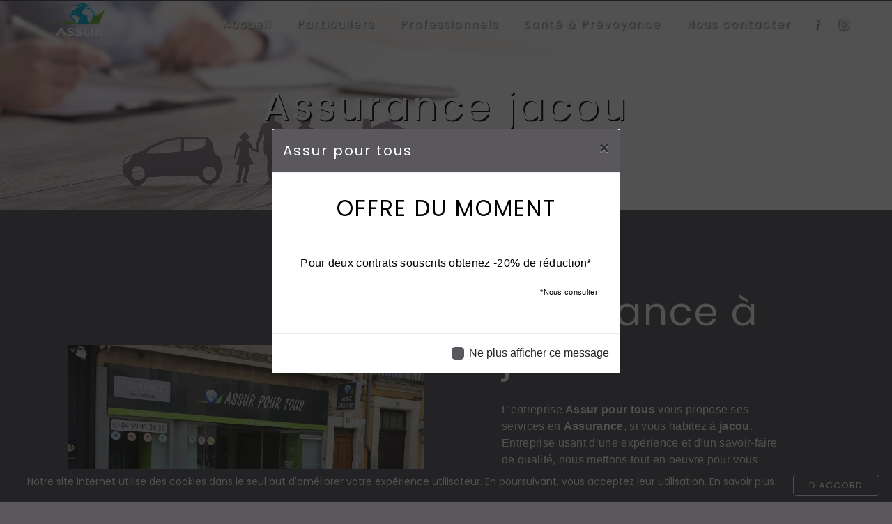

--- FILE ---
content_type: text/html; charset=UTF-8
request_url: https://assurpourtous.com/fr/page/assurance/jacou
body_size: 12633
content:
<!doctype html>
<html>
<head>
    <meta charset="UTF-8"/>
    <meta name="viewport" content="width=device-width, initial-scale=1, shrink-to-fit=no">
    <title>Assurance jacou - Assur pour tous</title>

                        <link rel="stylesheet" href="/css/5ccad3b.css" type="text/css"/>
                                <link href="https://fonts.googleapis.com/css?family=Poppins" rel="stylesheet">    <link rel="shortcut icon" type="image/png" href="/uploads/media/images/cms/medias/19ae19bab65f8a27b525dfca6e4da8ed07342337.png"/><meta name="keywords" content=""/>
    <meta name="description" content=""/>

    

                        <script src="/js/88d60ce.js"></script>
                <style>
                .primary-color {
            color: #8BBB1A;
        }

        .primary-color {
            color: #8BBB1A;
        }

        .secondary-bg-color {
            background-color: #5A585D;
        }

        .secondary-color {
            color: #5A585D;
        }

        .tertiary-bg-color {
            background-color: #fff;
        }

        .tertiary-color {
            color: #fff;
        }

        .config-font {
            font-family: Poppins, sans-serif;
        }

        @import url('https://fonts.googleapis.com/css2?family=Alfa+Slab+One&display=swap');
@import url('https://fonts.googleapis.com/css2?family=Indie+Flower&display=swap');
@import url('https://fonts.googleapis.com/css2?family=Acme&display=swap');
@import url('https://fonts.googleapis.com/css2?family=PT+Serif:ital,wght@0,400;0,700;1,400;1,700&display=swap');
@import url('https://fonts.googleapis.com/css2?family=Nunito:ital,wght@0,200;0,300;0,400;0,600;0,700;0,800;0,900;1,200;1,300;1,400;1,600;1,700;1,800;1,900&display=swap');
@import url('https://fonts.googleapis.com/css2?family=Pangolin&display=swap');
@import url('https://fonts.googleapis.com/css2?family=Sigmar+One&display=swap');

.none .btn-content.text-center {
display: none;
}

.activity-content .bloc-content .text-content {
    height: 70% !important;
}

.activity-content .bloc-content .img-content {
    height: 250px;
}

.activity-content h3{
color: #000000 !important;
}
@import url('https://fonts.googleapis.com/css2?family=Fira+Sans:ital,wght@0,200;0,400;0,700;1,300&display=swap');

.informations-content .item-content .item i {
    opacity: 1;
}

.informations-content .content {
    background: #919093;
    color: #fff;
}
.cont .img-content{
background-size: contain !important;
}
.modal-header{
    background: #5a585d;
}

.blanc {
  background: url("/uploads/media/images/cms/medias/thumb_/cms/medias/60798743e5ea3_images_large.png");
  background-color: #fff;
  color: #000 !important;
}

.blanc .surligne {
  display: flex;
  align-items: center;
  justify-content: center;
}

.blanc h2, .blanc h3 {
  font-size: 2em;
  color: #8BBB1A;
  position: absolute;
  z-index: 1;
}

.flexi {
  display: flex;
  justify-content: space-around;
  align-items: center;
}

.centr {
  text-align: center;
  padding: 2%;
  display: flex;
  flex-direction: column;
  align-items: center;
}

.centr .btn {
  margin-top: 5%;
}

.centr img {
  height: 100px !important;
  width: inherit !important;
}

.back {
  background: url("/uploads/media/images/cms/medias/thumb_/cms/medias/60794ba48bb36_images_large.png");
}

html, body {
  background-color: #5A585D;
}

h1 {
  color: #fff;
  font-family: Poppins, sans-serif;
  letter-spacing: 4px;
}

h2 {
  color: #000000;
  font-family: Poppins, sans-serif;
  letter-spacing: 2px;
}

h3 {
font-family: 'Poiret One', cursive;
  color: #8BBB1A;
  font-size: 1.5em;
  letter-spacing: 2px;
}

h4 {
  color: #8BBB1A;
  font-family: Poppins, sans-serif;
  letter-spacing: 2px;
}

h5 {
  color: #515151;
  font-family: Poppins, sans-serif;
  letter-spacing: 2px;
}

h6 {
  color: #515151;
  font-family: Poppins, sans-serif;
  letter-spacing: 2px;
}

a {
color: #5A585D;
}

a:hover, a:focus {
text-decoration: none;
opacity: 0.8;
transition: 0.3s;
}

.scrollTop {
background-color:  #5A585D;
color: #fff;
}

.scrollTop:hover {
background-color:  #5A585D;
opacity: 0.8;
color: #fff;
}

.modal-content .custom-control-input:active, .modal-content .custom-control-label::before{
background-color:  #5A585D !important;
}

.modal-content .custom-control-input:focus, .modal-content .custom-control-label::before{
box-shadow: 0 0 0 1px #5A585D !important;
}

p {
  font-family: sans-serif;
  letter-spacing: 0.02em !important;
}

.btn {
  transition: all 0.3s;
  background: #8BBB1A;
  color: #fff;
  border-radius: 0;
  padding: 15px 53px;
  letter-spacing: 1px;
  text-transform: uppercase;
  font-size: 13px;
  position: relative;
  overflow: hidden;
  z-index: 1;
}

.btn2 {
  transition: all 0.3s;
  background: #8BBB1A;
  color: #fff;
  border-radius: 0;
  padding: 15px 53px;
  letter-spacing: 1px;
  text-transform: uppercase;
  font-size: 13px;
  position: relative;
  overflow: hidden;
  z-index: 1;
}

.btn::before {
  content: '';
  position: absolute;
  bottom: 0;
  left: 0;
  width: 100%;
  height: 100%;
  transition: all 0.3s;
  background: #5A585D;
  z-index: -2;
}

.btn2::before {
  content: '';
  position: absolute;
  bottom: 0;
  left: 0;
  width: 100%;
  height: 100%;
  transition: all 0.3s;
  background: #8BBB1A;
  z-index: -2;
}

.btn::after{
  content: '';
  position: absolute;
  bottom: 0;
  right: 0;
  width: 0%;
  height: 100%;
  transition: all 0.3s;
  background: #8BBB1A;
  z-index: -1;
}

.btn2::after{
  content: '';
  position: absolute;
  bottom: 0;
  right: 0;
  width: 0%;
  height: 100%;
  transition: all 0.3s;
  background: #5A585D;
  z-index: -1;
}

.btn:hover::before {
  width: 0%;
}

.btn:hover::after{
  width: 100%;
}

.btn:hover {
  color: #fff;
  letter-spacing: 2px;
  font-weight: bold
}

.map-full-width{
   padding: 0;
}

/**************************/
/******ERROR-PAGE******/
/***********************/
.error-content .btn-error {
  border: 1px solid #5A585D;
  background-color: #5A585D;
  color: #fff;
  transition: all 0.3s
}

.error-content .btn-three-columns:hover {
  opacity: 0.5;
  margin-left: 20px;
}

/************************/
/******TOP-MENU******/
/**********************/

.affix-top{
  background-color: transparent;
}
.affix-top li a, .affix-top .navbar-brand {
  font-family: Poppins, sans-serif;
  color: #fff !important;
  letter-spacing: 2px;
  transition: 0.3s;
  text-shadow: 1px 1px 2px #4e4e4e;
  text-align: center;
}
.affix{
  background-color: #575755;
}

.affix li a {
  font-family: Poppins, sans-serif;
  color: #fff !important;
  letter-spacing: 2px;
  transition: 0.3s;
  text-align: center;
}

.top-menu .btn-call-to-action {
  background-color: #5A585D !important;
  font-family: Poppins, sans-serif;
  border: none;
}

.top-menu li a:hover, .top-menu li .dropdown-menu li a:hover {
  opacity: 0.9;
  font-family: Poppins, sans-serif;
  color: #8BBB1A !important;
}

.top-menu .active > a:first-child, .top-menu .dropdown-menu .active,  .top-menu .dropdown-menu .active a:hover {
  background-color: #5A585D !important;
  color: #fff !important;
}

.top-menu .dropdown-menu:before {
  border-color: transparent transparent #5A585D transparent;
}

.top-menu .dropdown-menu li:first-child {
  border-top: 1px solid #5A585D;
}

.top-menu .dropdown-menu li {
  padding: 8px 15px;
}

.navbar-brand img {
    border: 0;
    height: 70px;
    width: auto;
    padding: 5px;
}

@media (max-width: 670px) {
  .blanc h2, .blanc h3 {
    font-size: 14px !important;
    color: #8BBB1A;
    position: absolute;
    z-index: 1;
  }
}

@media (max-width: 992px) {
  .blanc h2, .blanc h3 {
    font-size: 1em;
    color: #8BBB1A;
    position: absolute;
    z-index: 1;
  }
.banner-content p {
  font-size: 14px !important;
}
.affix-top li a {
  font-family: Poppins, sans-serif;
  color: #fff !important;
  letter-spacing: 2px;
  transition: 0.3s;
  font-size: 15px;
}
  .navbar-toggler {
    background-color: #5A585D;
    border: 0;
  }
  .top-menu {
    padding: 0;
  }
  .navbar-collapse .dropdown {
    border-top: 1px solid #fbfbfb;
  }
  .top-menu .navbar-collapse .dropdown .icon-dropdown {
    color: #5A585D !important;
  }
  .navbar-collapse {
    border-top: 2px solid #5A585D;
    background-color: #fff;
    overflow: scroll;
  }
  .top-menu .dropdown-menu li:first-child, .top-menu .nav-item, .top-menu .dropdown .nav-item {
    border: none;
  }
}

/************************/
/******LEFT-MENU******/
/**********************/
#sidebar {
  background-color: #fff;
}

.sidebar .btn-call-to-action {
}

.sidebar .sidebar-header img {
}

.sidebar .sidebar-header strong {
  color: #757575;
  font-family: Poppins, sans-serif;
  letter-spacing: 4px;
  font-size: 1.5em;
}

.hamburger.is-open .hamb-top, .hamburger.is-open .hamb-middle, .hamburger.is-open .hamb-bottom, .hamburger.is-closed .hamb-top, .hamburger.is-closed .hamb-middle, .hamburger.is-closed .hamb-bottom {
  background: #5A585D;
}

.sidebar li a {
  font-family: Poppins, sans-serif;
  letter-spacing: 1px;
  font-size: 17px;
  color: #787878;
  transition: all 0.3s;
}

.sidebar li ul li a {
  font-size: 15px;
}

.sidebar .active > a:first-child {
  color: #5A585D !important;
}

.sidebar li .nav-link:hover {
  color: #5A585D;
  padding-left: 25px;
}

.dropdown-toggle {
  color: #5A585D !important;
}

.sidebar .social-network ul li a {
  background-color: #5A585D;
  color: #fff;
}

.social-network ul::before {
  background-color: #5A585D;
}

/********************/
/******SLIDER******/
/********************/
.slider-content .home-slider-text h1 {
  font-size: 5.5em;
    -webkit-text-stroke: 1px #fff;
}

.slider-content .home-slider-text h2 {
  font-size: 2em;
font-family: 'Poiret One', cursive;
  color: #fff;
  letter-spacing: 10px;
}

.slider-content .logo-content img {
  max-width: 300px;
  height: auto;
}

.slider-content p {
  color: #fff;
}

.slider-content .line-slider-content .line, .line2, .line3, .line4 {
  background: #ffffff;
}

.slider-content .carousel-indicators .active {
  background-color: #8BBB1A;
}

.slider-content .btn-slider {
  color: #fff;
}

.slider-content .btn-slider:hover {
}

.slider-content .btn-slider-call-to-action {
  color: #fff;
}

.slider-content .btn-slider-call-to-action:hover {
}

.slider-content .background-pattern {
  opacity: 0.2;
}

.slider-content .background-opacity-slider {
  background-color: #000;
  opacity: 0.4;
}

/*********************************/
/*TWO COLUMNS PRESENTATION*/
/*********************************/

/*BLOC LEFT*/

.opacity-left {
  background-color: #8BBB1A
}

.two-columns-presentation-content .bloc-left .text-content h1 {
  color: #1b1b1b;
  text-shadow: 1px 2px 3px rgba(150, 150, 150, 0.86);
}

.two-columns-presentation-content .bloc-left .text-content h2 {
  color: #5A585D;
  text-shadow: 1px 2px 3px rgba(150, 150, 150, 0.86);
}

.two-columns-presentation-content .logo-content img {
  max-width: 300px;
  height: auto;
}

.bloc-left .typewrite {
  color: #525252;
  font-family: Poppins, sans-serif;
  font-size: 2em;
}

.bloc-left .btn-two-columns-presentation {
  font-family: Poppins, sans-serif;
}

.bloc-left .btn-two-columns-presentation:hover, .btn-two-columns-presentation:focus {
}

.bloc-left .btn-two-columns-presentation-call-to-action {
  font-family: Poppins, sans-serif;
}

.bloc-left .btn-two-columns-presentation-call-to-action:hover, .btn-two-columns-presentation-call-to-action:focus {
  opacity: 0.8;
}

/*BLOC RIGHT*/

.opacity-right {
  background-color: #5A585D
}

.bloc-right .typewrite {
  color: #525252;
  font-family: Poppins, sans-serif;
  font-size: 2em;
}

.two-columns-presentation-content .bloc-right .text-content h1 {
  color: #fff;
  text-shadow: 1px 2px 3px rgba(150, 150, 150, 0.86);
}

.two-columns-presentation-content .bloc-right .text-content h2 {
  color: #fff;
  text-shadow: 1px 2px 3px rgba(150, 150, 150, 0.86);
}

.bloc-right .btn-two-columns-presentation {
  font-family: Poppins, sans-serif;
}

.bloc-right .btn-two-columns-presentation:hover, .btn-two-columns-presentation:focus {
}

.bloc-right .btn-two-columns-presentation-call-to-action {
  font-family: Poppins, sans-serif;
}

.bloc-right .btn-two-columns-presentation-call-to-action:hover, .btn-two-columns-presentation-call-to-action:focus {
  opacity: 0.8;
}

/************************/
/****TWO-COLUMNS****/
/**********************/
.two-columns-content .bloc-left, .two-columns-content .bloc-right {
  background-color: #5A585D;
  color: #fff;
}

.two-columns-content h2 {
  font-family: Poppins, sans-serif;
  font-style: italic;
  letter-spacing: 2px;
  color: #fff;
  font-size: 3em;
}

.two-columns-content .btn-two-columns {
}

.two-columns-content .btn-two-columns:hover {
  opacity: 0.5;
  margin-left: 20px;
}

/********************************/
/****THREE-COLUMNS**********/
/*******************************/
.three-columns-2-content {
  color: #fff;
}

.three-columns-content .btn-three-columns {
  transition: all 0.3s
}

.three-columns-content .btn-three-columns:hover {
  opacity: 0.5;
  margin-left: 20px;
}

/********************************/
/****TWO-COLUMNS-SLIDER****/
/*******************************/
.two-columns-slider-content h2 {
  font-family: Poppins, sans-serif;
  font-style: italic;
  letter-spacing: 2px;
  color: #5A585D;
  font-size: 3em;
}

.two-columns-slider-content .text-content .bloc-left {
  background-color: #fff;
  -webkit-box-shadow: 10px 10px 29px -23px rgba(0, 0, 0, 1);
  -moz-box-shadow: 10px 10px 29px -23px rgba(0, 0, 0, 1);
  box-shadow: 10px 10px 29px -23px rgba(0, 0, 0, 1);
}

.two-columns-slider-content .text-content .bloc-right {
  background-color: #fff;
  -webkit-box-shadow: -10px 10px 29px -23px rgba(0, 0, 0, 1);
  -moz-box-shadow: -10px 10px 29px -23px rgba(0, 0, 0, 1);
  box-shadow: -10px 10px 29px -23px rgba(0, 0, 0, 1);
}

.two-columns-slider-content .btn-two-columns {
  transition: all 0.3s;
  border: 1px solid #2b2b2b;
  background: transparent;
  color: #595959;
  border-radius: 0;
  padding: 15px 53px;
  letter-spacing: 1px;
  text-transform: uppercase;
  font-size: 13px;
}

.two-columns-slider-content .btn-two-columns:hover {
  opacity: 0.5;
  margin-left: 20px;
}

.two-columns-slider-content .carousel-caption span {
  color: #fff;
  font-family: Poppins, sans-serif;
  font-style: italic;
  letter-spacing: 2px;
  text-shadow: 1px 2px 3px rgba(150, 150, 150, 0.86);
}

.two-columns-slider-content .carousel-indicators .active {
  background-color: #5A585D;
}

/********************************/
/****VIDEO-PRESENTATION*****/
/*******************************/

.video-container .opacity-video {
  background-color: #000;
  opacity: 0.1;
}

.video-container .text-content h1 {
  font-size: 5.5em;
}

.video-container .text-content h2 {
  font-size: 2em;
  color: #fff;
}

.video-container .logo-content img {
  max-width: 300px;
  height: auto;
}

.video-container .text-content p {
  color: #fff;
}

.video-container .btn-slider {

}

.video-container .btn-slider:hover {
}

.video-container .btn-slider-call-to-action {
}

.video-container .btn-slider-call-to-action:hover {
  opacity: 0.8;
}

.video-container .background-pattern {
  opacity: 0.2;
}

@media (max-width: 992px) {
  .video-container .text-content img {
    max-height: 150px;
    width: auto;
  }
}

@media (max-width: 575.98px) {
  .video-container h1 {
    font-size: 2.5em !important;
  }
  .video-container h2 {
    font-size: 1.6em !important;
    margin-bottom: 1em;
  }
  .video-container .btn {
    width: 70%;
    margin: 0 0 0.5em 0 !important;
  }
}

/************************/
/******BANNER*********/
/**********************/
.banner-content .opacity-banner {
  opacity: 0.3;
  background-color: #000;
}

.banner-content h1 {
  font-size: 3.5em;
  color: #fff;
  text-shadow: 2px 2px #000;
}

.banner-content h2 {
  color: #fff;
}

.banner-content p {
  color: #fff;
  font-size: 1.3em;
}

.banner-content .btn {
  border-width: 2px;
}

/*******************************/
/******BANNER-VIDEO*********/
/*****************************/
.banner-video-content .opacity-banner {
  opacity: 0.3;
  background-color: #fff;
}

.banner-content .btn{
color: #fff;
border-color: #fff;
}

.banner-video-content h1 {
  font-size: 3.5em;
  text-shadow: 1px 2px 3px rgba(150, 150, 150, 0.86)
}

.banner-video-content h2 {
  color: #fff;
  text-shadow: 1px 2px 3px rgba(150, 150, 150, 0.86)
}

@media (max-width: 575.98px) {
  .banner-video-content h1 {
    font-size: 2em;
  }
  .banner-video-content h2 {
    font-size: 1em;
  }
.roworderimg .row {
    flex-direction: column-reverse !important;
}
h2 {
font-size: 1em !important;
}
}

/*********************/
/******TITLE*********/
/********************/
.title-content {
}

/*********************/
/******TITLE*********/
/********************/
.text-bloc-content {
  color: #fff;
}

/*********************/
/******MEDIA*********/
/********************/
.media-content {
}

/********************************/
/******FORM-CONTACT*********/
/******************************/
.form-contact-content h4 {
  font-size: 2.5em;
  color: #fff;
}

.form-contact-content .form-control:focus {
  border-color: #5A585D;
  box-shadow: 0 0 0 0.2em rgba(246, 224, 176, 0.35);
}

.form-contact-content .btn-contact-form {
}

.form-contact-content .sending-message i {
  color: #5A585D;
}

/************************************/
/******FORM-GUEST-BOOK*********/
/**********************************/
.form-guest-book-content h4 {
  font-size: 2.5em;
  color: #5A585D;
}

.form-guest-book-content .form-control:focus {
  border-color: #5A585D;
  box-shadow: 0 0 0 0.2em rgba(246, 224, 176, 0.35);
}

.form-guest-book-content .btn-guest-book-form {
}

.form-guest-book-content .sending-message i {
  color: #5A585D;
}

/*************************/
/******ACTIVITY*********/
/***********************/


.activity-content .btn-content a {
  font-family: Poppins, sans-serif;
  font-style: italic;
  letter-spacing: 2px;
  background-color: #5A585D;
  color: #fff;
}

.activity-content .btn-content a:hover {
  background-color: #fff;
  color: #5A585D;
  opacity: 1;
}

.activity-content p {
  font-family: Poppins, sans-serif;
}

.activity-content .container {
  display: flex;
  align-items: center;
  justify-content: center;
}

.activity-content .title-content h3 {
  font-size: 4em;
  color: #fff;
  position: absolute;
  z-index: 1;
  margin-bottom: 50px;
}

.activity-content .text-content p {
  font-size: 20px;
}

/***************************/
/******PARTNERS*********/
/************************/
.partners-content button.owl-prev, .partners-content button.owl-next {
  background-color: #5A585D !important;
  color: #fff;
}

.partners-content p {
  font-family: Poppins, sans-serif;
}

.partners-content h3 {
  font-size: 4em;
  color: #5A585D;
}

/*****************************/
/******GUEST-BOOK*********/
/****************************/
.guest-book-content button.owl-prev, .guest-book-content button.owl-next {
  background-color: #5A585D !important;
  color: #fff;
}

.guest-book-content strong {
  font-family: Poppins, sans-serif;
  color: #5A585D !important;
}

.guest-book-content p {
  font-family: Poppins, sans-serif;
}

.guest-book-content h3 {
  font-size: 4em;
  color: #5A585D;
}

/********************************/
/******INFORMATIONS*********/
/*****************************/

.informations-content {
  background-color: #8BBB1A;
}

.informations-content p, .informations-content strong {
  font-family: Poppins, sans-serif;
}

.informations-content i {
  color: #000;
}

/************************/
/******FOOTER*********/
/**********************/
.footer-content {
  background-color: #5A585D;
  color: #fff;
}

.footer-content .btn-seo {
  font-family: Poppins, sans-serif;
  border: none;
}

.footer-content a {
  color: #fff;
}

/**************************/
/******SEO-PAGE*********/
/************************/
.seo-page .btn-seo {
}

.seo-page h2, .seo-page .title-form {
  color: #5A585D;
  font-family: Poppins, sans-serif;
  color: #5A585D;
}

.seo-page .form-control:focus {
  border-color: #5A585D;
  box-shadow: 0 0 0 0.2em rgba(246, 224, 176, 0.35);
}

.seo-page .btn-contact-form {
}

.seo-page .sending-message i {
  color: #5A585D;
}

/***************************/
/******ARTICLES***********/
/*************************/
.articles-list-content .item-content .item .category {
  font-family: Poppins, sans-serif;
  color: #5A585D;
}

.articles-list-content .item-content .item .link {
  font-family: Poppins, sans-serif;
  letter-spacing: 5px;
}

/*******************************/
/******ARTICLES-PAGES*******/
/*****************************/
.article-page-content .btn-article-page {
  font-family: Poppins, sans-serif;
  color: #5A585D;
  border: 1px solid #5A585D;
}

.article-page-content .btn-article-page:hover {
}

.article-page-content .category-article-page {
  font-family: Poppins, sans-serif;
  color: #fff;
  background-color: #5A585D;
}

/***************************/
/******SERVICES***********/
/*************************/
.services-list-content .item-content .item .category {
  font-family: Poppins, sans-serif;
  color: #5A585D;
}

.services-list-content .item-content .item .link {
  font-family: Poppins, sans-serif;
  letter-spacing: 5px;
}

/*******************************/
/******SERVICE-PAGES*******/
/*****************************/
.service-page-content .btn-service-page {
}

.service-page-content .btn-service-page:hover {
}

.service-page-content .category-service-page {
  font-family: Poppins, sans-serif;
  color: #fff;
  background-color: #5A585D;
}

/***************************/
/******PRODUCTS***********/
/*************************/
.products-list-content .item-content .item .category {
  font-family: Poppins, sans-serif;
  color: #5A585D;
}

.products-list-content .item-content .item .link {
  font-family: Poppins, sans-serif;
  letter-spacing: 5px;
}

/*******************************/
/******PRODUCT-PAGES*******/
/*****************************/
.product-page-content .btn-product-page {
}

.product-page-content .btn-product-page:hover {
}

.product-page-content .category-product-page {
  font-family: Poppins, sans-serif;
  color: #fff;
  background-color: #5A585D;
}

/*******************************/
/******RGPD-BANNER*********/
/*****************************/
.cookieinfo {
  background-color: #5A585D;
  font-family: Poppins, sans-serif;
  color: #fff;
}

.cookieinfo .btn-cookie {
  background-color: #fff;
}

.cookieinfo a {
  color: #fff;
}

/***************************/
/******DOCUMENT*********/
/**************************/
.document-content .background-pattern {
  background-color: #5A585D;
}

.document-content .title-content strong {
  font-family: Poppins, sans-serif;
}

/******************/
/******ITEMS******/
/******************/
.items-content {
  background-color: #5A585D;
}

/***********************************/
/****** AFTER / BEFORE ***********/
/*********************************/

.after-before-content h1, 
.after-before-content h2,
.after-before-content h3,
.after-before-content h4{
  font-family: Poppins, sans-serif;
  color: #5A585D;
}

.modal-title {
    color: #ffffff;
}

.modal-content .modal-body p {
  color: #000;
}

.seo-page, .seo-page h2, .seo-page .form-content .title-form {
  color: #fff;
}

.image-full-width-text-content .text-content {
  color: #fff;
}

.image-full-width-text-content [data-aos^=fade][data-aos^=fade].aos-animate {
   padding-left: 3em;
}

@media (max-width: 800px) {
.image-full-width-text-content [data-aos^=fade][data-aos^=fade].aos-animate {
   padding: 0 !important;
}

.image-full-width-text-content .text-content {
  justify-content: center !important;
  padding: 5% !important;
  padding-bottom: 10% !important;
}

.image-full-width-text-content .container-fluid {
  background-position: right !important;
}

.flexi {
  flex-wrap: wrap;
}
}

.two-columns-text-content {
  color: #fff;
  padding: 2em !important;
    align-items: center;
}

.two-columns-text-content h3 {
    font-size: 2em;
}

/******************/
/*****MODIFS*****/
/******************/
.picfixed-1,
.picfixed-2,
.picfixed-3 {
    position: fixed;
    right : -125px;
    z-index: 8;
    border-radius: 8px 0 0 8px;
    background-color: #8BBB1A !important;
    color: #fff;
    padding: 1em;
    width: 165px;
    height: 45px;
    justify-content: center;
    display: flex;
    align-items: center;
  transition: all 0.3s;
}
.picfixed-1 {
    bottom: 56%;
}
.picfixed-2 {
    bottom: 50%;
}
.picfixed-3 {
    bottom: 44%;
}
.picfixed-1:hover,
.picfixed-2:hover,
.picfixed-3:hover {
  transition: all 0.3s;
  right: 0;
}
.picfixed-1 p, .picfixed-1 a,
.picfixed-2 p, .picfixed-2 a,
.picfixed-3 p, .picfixed-3 a {
margin-bottom: 0rem;
margin-left: 0.5rem;
color: #fff;
}
@media (max-width: 992px) {
.picfixed-1,
.picfixed-2,
.picfixed-3 {
display: none;
} }

.foot{
    border-bottom: solid 1px white;
    padding: 10px;
    background: #575755;
}

.navbar-toggler:not(:disabled):not(.disabled) {
    background: white;
}

@media (max-width: 991px) {
.top-menu li {
    background: #222;
}
.top-menu .social-network {
    background: #222;
}
}

/*Modifs*/
.two-columns-slider-content .text-content .bloc-right {
padding: 0%;
margin-left: 10%;
box-shadow: none;
background-color: transparent;
}
.two-columns-slider-content .bloc-right p {
color: white;
}
.two-columns-slider-content .text-content {
padding: 0em; 
}
.foot a {
    color: #8bbb1a;
}
.titlefoot {
background: #575756;
padding: 1em;
}
.titlefoot h3 {
font-size: 2.5em;
font-weight: bold;
}
html, body {
  overflow-x: hidden;
}
body {
  position: relative
}

@media (max-width: 992px) {
.two-columns-slider-content .text-content .bloc-right {
margin-left: 0;
    padding: 1em 4em 4em 4em;
}
.fb {
padding: 1em;
}
}

.form-contact-content .form-content, .form-contact-content .legal-form{
display: none;
}
.form-contact-content{
padding: 2em 5em 4.5em 5em;}
.form-contact-content h4{
padding-bottom: 0.5em;}
            </style>

            <!-- Matomo -->
<script type="text/javascript">
  var _paq = window._paq = window._paq || [];
  /* tracker methods like "setCustomDimension" should be called before "trackPageView" */
  _paq.push(['trackPageView']);
  _paq.push(['enableLinkTracking']);
  (function() {
    var u="https://vistalid-statistiques.fr/";
    _paq.push(['setTrackerUrl', u+'matomo.php']);
    _paq.push(['setSiteId', '692']);
    var d=document, g=d.createElement('script'), s=d.getElementsByTagName('script')[0];
    g.type='text/javascript'; g.async=true; g.src=u+'matomo.js'; s.parentNode.insertBefore(g,s);
  })();
</script>
<!-- End Matomo Code -->

    

            <style>
@import url('https://fonts.googleapis.com/css2?family=Poiret+One&display=swap');
</style>
        <script src="https://static.elfsight.com/platform/platform.js" async></script>
    <div class="elfsight-app-15b27f13-8f35-48df-90ab-8f17d976c5d5" data-elfsight-app-lazy></div>
</head>
<body class="container-fluid row">
    <div class="modal-content">
        <!-- Modal -->
        <div class="modal" id="myModal" tabindex="-1" role="dialog">
            <div class="modal-dialog modal-dialog-centered" role="document">
                <div class="modal-content">
                    <div class="modal-header">
                        <h5 class="modal-title" id="myModal">Assur pour tous</h5>
                        <button type="button" class="close" id="closeModal" data-dismiss="modal" aria-label="Close">
                            <span aria-hidden="true">&times;</span>
                        </button>
                    </div>
                    <div class="modal-body">
                        <h2 style="text-align:center">OFFRE DU MOMENT</h2>

<p>&nbsp;</p>

<p style="text-align:center">Pour deux contrats souscrits obtenez&nbsp;-20% de r&eacute;duction*</p>

<p style="text-align:right"><span style="font-size:11px">*Nous consulter</span></p>
                    </div>
                    <div class="modal-footer">
                        <div class="custom-control custom-checkbox">
                            <input type="checkbox" class="custom-control-input" id="checkboxModal">
                            <label class="custom-control-label" for="checkboxModal">Ne plus afficher ce message</label>
                        </div>
                    </div>
                </div>
            </div>
        </div>
    </div>
<div class="container-fluid">
                <nav id="navbar" class="navbar navbar-expand-lg fixed-top navbar-top navbar-light top-menu affix-top">
            <a class="navbar-brand" href="/fr">
                                    
    <img alt="Logo Assur Pour Tous copie.png" title="Logo Assur Pour Tous copie.png" src="/uploads/media/images/cms/medias/thumb_/cms/medias/60dc3ae421c17_images_small.png" width="auto" height="50px" srcset="/uploads/media/images/cms/medias/thumb_/cms/medias/60dc3ae421c17_images_small.png 200w, /uploads/media/images/cms/medias/c4c9df069532c9719840168fc60b6e7fbbf116e3.png 1837w" sizes="(max-width: 200px) 100vw, 200px"  />
                            </a>
            <button class="navbar-toggler" type="button" data-toggle="collapse" data-target="#navbarsExampleDefault"
                    aria-controls="navbarsExampleDefault" aria-expanded="false">
                <span class="navbar-toggler-icon"></span>
            </button>

            <div class="collapse navbar-collapse justify-content-end" id="navbarsExampleDefault">
                                            <ul class="navbar-nav">
                            
                <li class="first">                    <a class="nav-link" href="/fr/page/accueil">Accueil</a>
    
                            

    </li>


                    
                <li class="">                    <a class="nav-link" href="/fr/page/particuliers">Particuliers</a>
    
                            

    </li>


                    
                <li class="">                    <a class="nav-link" href="/fr/page/professionnels">Professionnels</a>
    
                            

    </li>


                    
                <li class="">                    <a class="nav-link" href="/fr/page/sante-prevoyance">Santé &amp; Prévoyance</a>
    
                            

    </li>


                    
                <li class="last">                    <a class="nav-link" href="/fr/page/contact">Nous contacter</a>
    
                            

    </li>



    </ul>


                
                <div class="social-network">
                                            <ul>
                                                            <li>
                                    <a target="_blank" href="https://www.facebook.com/Assurpourtous">
                                        <i class="icofont-facebook"></i>
                                    </a>
                                </li>
                                                                                        <li>
                                    <a target="_blank" href="https://www.instagram.com/assurpourtous/">
                                        <i class="icofont-instagram"></i>
                                    </a>
                                </li>
                                                                                                            </ul>
                                    </div>
                            </div>
        </nav>
    
    
    <div role="main" id="content"
         class="margin-top-main container-fluid">
                <div class="container-fluid">
                            <div class="container-fluid seo-page">
        <div class="container-fluid banner-content"
                                    style="background: url('/uploads/media/images/cms/medias/thumb_/cms/medias/60793d238a5f1_images_large.jpeg') no-repeat center center; background-size: cover;"
                        >
            <h1 class="display-3">Assurance jacou</h1>
        </div>
        <div class="container-fluid">
            <div class="row informations-seo-content">
                <div class="col-md-6 col-sm-12 image-content">
                                            
    <img alt="assur.jpg" title="assur.jpg" src="/uploads/media/images/cms/medias/thumb_/cms/medias/60783ae70db19_images_medium.jpeg" width="1000" height="694" srcset="/uploads/media/images/cms/medias/thumb_/cms/medias/60783ae70db19_images_picto.jpeg 25w, /uploads/media/images/cms/medias/thumb_/cms/medias/60783ae70db19_images_small.jpeg 200w, /uploads/media/images/cms/medias/thumb_/cms/medias/60783ae70db19_images_medium.jpeg 1000w, /uploads/media/images/cms/medias/thumb_/cms/medias/60783ae70db19_images_large.jpeg 2300w, /uploads/media/images/cms/medias/ac85ad00fac0c6a3252ece9b1da74b0cab8e2b36.jpeg 2048w" sizes="(max-width: 1000px) 100vw, 1000px" class="img-fluid"  />
                                    </div>
                <div class="col-md-6 col-sm-12 text-content">
                    <h2 class="display-3">Assurance à jacou</h2>
                    <p>L’entreprise <strong>Assur pour tous</strong> vous propose ses services en <strong>Assurance</strong>, si vous habitez à <strong>jacou</strong>. Entreprise usant d’une expérience et d’un savoir-faire de qualité, nous mettons tout en oeuvre pour vous satisfaire. Nous vous accompagnons ainsi dans votre projet de <strong>Assurance</strong> et sommes à l’écoute de vos besoins. Si vous habitez à <strong>jacou</strong>, nous sommes à votre disposition pour vous transmettre les renseignements nécessaires à votre projet de <strong>Assurance</strong>. Notre métier est avant tout notre passion et le partager avec vous renforce encore plus notre désir de réussir. Toute notre équipe est qualifiée et travaille avec propreté et rigueur.</p>
                    <div class="container text-right">
                        <a href="/fr/page/accueil" class="btn btn-seo"><i
                                    class="icofont-info-square"></i> En savoir plus
                        </a>
                    </div>
                </div>
            </div>
        </div>
    </div>
        </div>
        <footer class="footer-content">
            <div class="container text-center seo-content">
                <a class="btn btn-seo" data-toggle="collapse" href="#frequently_searched" role="button"
                   aria-expanded="false" aria-controls="frequently_searched">
                    Recherches fréquentes
                </a>
                <div class="collapse" id="frequently_searched">
                                            <a href="/fr/page/courtier/juvignac">Courtier juvignac - </a>
                                            <a href="/fr/page/courtier/saint-georges-d-orques">Courtier saint georges d’orques - </a>
                                            <a href="/fr/page/courtier/fabregues">Courtier fabregues - </a>
                                            <a href="/fr/page/courtier/montpellier">Courtier montpellier - </a>
                                            <a href="/fr/page/courtier/pignan">Courtier pignan - </a>
                                            <a href="/fr/page/courtier/grabels">Courtier grabels - </a>
                                            <a href="/fr/page/courtier/saussan">Courtier saussan - </a>
                                            <a href="/fr/page/courtier/saint-jean-de-vedas">Courtier saint jean de vedas - </a>
                                            <a href="/fr/page/courtier/combaillaux">Courtier combaillaux - </a>
                                            <a href="/fr/page/courtier/murviel-les-montpellier">Courtier murviel les montpellier - </a>
                                            <a href="/fr/page/courtier/saint-paul-et-valmalle">Courtier saint paul et valmalle - </a>
                                            <a href="/fr/page/courtier/montarnaud">Courtier montarnaud - </a>
                                            <a href="/fr/page/courtier/saint-clement-de-riviere">Courtier saint clement de riviere - </a>
                                            <a href="/fr/page/courtier/saint-gely-du-fesc">Courtier saint gely du fesc - </a>
                                            <a href="/fr/page/courtier/prades-le-lez">Courtier prades le lez - </a>
                                            <a href="/fr/page/courtier/montferriez-sur-lez">Courtier montferriez sur lez - </a>
                                            <a href="/fr/page/courtier/clapiers">Courtier clapiers - </a>
                                            <a href="/fr/page/courtier/jacou">Courtier jacou - </a>
                                            <a href="/fr/page/courtier/teyran">Courtier teyran - </a>
                                            <a href="/fr/page/courtier/castelnau-le-lez">Courtier castelnau le lez - </a>
                                            <a href="/fr/page/courtier/le-cres">Courtier le cres - </a>
                                            <a href="/fr/page/courtier/mauguio">Courtier mauguio - </a>
                                            <a href="/fr/page/courtier/perols">Courtier perols - </a>
                                            <a href="/fr/page/courtier/lattes">Courtier lattes - </a>
                                            <a href="/fr/page/courtier/palavas-les-flots">Courtier palavas les flots - </a>
                                            <a href="/fr/page/courtier/villeneuve-les-maguelone">Courtier villeneuve les maguelone - </a>
                                            <a href="/fr/page/courtier/mireval">Courtier mireval - </a>
                                            <a href="/fr/page/courtier/cournonterral">Courtier cournonterral - </a>
                                            <a href="/fr/page/courtier/cournonsec">Courtier cournonsec - </a>
                                            <a href="/fr/page/courtier/montbazin">Courtier montbazin - </a>
                                            <a href="/fr/page/courtier/vailhauques">Courtier vailhauques - </a>
                                            <a href="/fr/page/assurance/juvignac">Assurance juvignac - </a>
                                            <a href="/fr/page/assurance/saint-georges-d-orques">Assurance saint georges d’orques - </a>
                                            <a href="/fr/page/assurance/fabregues">Assurance fabregues - </a>
                                            <a href="/fr/page/assurance/montpellier">Assurance montpellier - </a>
                                            <a href="/fr/page/assurance/pignan">Assurance pignan - </a>
                                            <a href="/fr/page/assurance/grabels">Assurance grabels - </a>
                                            <a href="/fr/page/assurance/saussan">Assurance saussan - </a>
                                            <a href="/fr/page/assurance/saint-jean-de-vedas">Assurance saint jean de vedas - </a>
                                            <a href="/fr/page/assurance/combaillaux">Assurance combaillaux - </a>
                                            <a href="/fr/page/assurance/murviel-les-montpellier">Assurance murviel les montpellier - </a>
                                            <a href="/fr/page/assurance/saint-paul-et-valmalle">Assurance saint paul et valmalle - </a>
                                            <a href="/fr/page/assurance/montarnaud">Assurance montarnaud - </a>
                                            <a href="/fr/page/assurance/saint-clement-de-riviere">Assurance saint clement de riviere - </a>
                                            <a href="/fr/page/assurance/saint-gely-du-fesc">Assurance saint gely du fesc - </a>
                                            <a href="/fr/page/assurance/prades-le-lez">Assurance prades le lez - </a>
                                            <a href="/fr/page/assurance/montferriez-sur-lez">Assurance montferriez sur lez - </a>
                                            <a href="/fr/page/assurance/clapiers">Assurance clapiers - </a>
                                            <a href="/fr/page/assurance/jacou">Assurance jacou - </a>
                                            <a href="/fr/page/assurance/teyran">Assurance teyran - </a>
                                            <a href="/fr/page/assurance/castelnau-le-lez">Assurance castelnau le lez - </a>
                                            <a href="/fr/page/assurance/le-cres">Assurance le cres - </a>
                                            <a href="/fr/page/assurance/mauguio">Assurance mauguio - </a>
                                            <a href="/fr/page/assurance/perols">Assurance perols - </a>
                                            <a href="/fr/page/assurance/lattes">Assurance lattes - </a>
                                            <a href="/fr/page/assurance/palavas-les-flots">Assurance palavas les flots - </a>
                                            <a href="/fr/page/assurance/villeneuve-les-maguelone">Assurance villeneuve les maguelone - </a>
                                            <a href="/fr/page/assurance/mireval">Assurance mireval - </a>
                                            <a href="/fr/page/assurance/cournonterral">Assurance cournonterral - </a>
                                            <a href="/fr/page/assurance/cournonsec">Assurance cournonsec - </a>
                                            <a href="/fr/page/assurance/montbazin">Assurance montbazin - </a>
                                            <a href="/fr/page/assurance/vailhauques">Assurance vailhauques - </a>
                                            <a href="/fr/page/mutuelle/juvignac">Mutuelle juvignac - </a>
                                            <a href="/fr/page/mutuelle/saint-georges-d-orques">Mutuelle saint georges d’orques - </a>
                                            <a href="/fr/page/mutuelle/fabregues">Mutuelle fabregues - </a>
                                            <a href="/fr/page/mutuelle/montpellier">Mutuelle montpellier - </a>
                                            <a href="/fr/page/mutuelle/pignan">Mutuelle pignan - </a>
                                            <a href="/fr/page/mutuelle/grabels">Mutuelle grabels - </a>
                                            <a href="/fr/page/mutuelle/saussan">Mutuelle saussan - </a>
                                            <a href="/fr/page/mutuelle/saint-jean-de-vedas">Mutuelle saint jean de vedas - </a>
                                            <a href="/fr/page/mutuelle/combaillaux">Mutuelle combaillaux - </a>
                                            <a href="/fr/page/mutuelle/murviel-les-montpellier">Mutuelle murviel les montpellier - </a>
                                            <a href="/fr/page/mutuelle/saint-paul-et-valmalle">Mutuelle saint paul et valmalle - </a>
                                            <a href="/fr/page/mutuelle/montarnaud">Mutuelle montarnaud - </a>
                                            <a href="/fr/page/mutuelle/saint-clement-de-riviere">Mutuelle saint clement de riviere - </a>
                                            <a href="/fr/page/mutuelle/saint-gely-du-fesc">Mutuelle saint gely du fesc - </a>
                                            <a href="/fr/page/mutuelle/prades-le-lez">Mutuelle prades le lez - </a>
                                            <a href="/fr/page/mutuelle/montferriez-sur-lez">Mutuelle montferriez sur lez - </a>
                                            <a href="/fr/page/mutuelle/clapiers">Mutuelle clapiers - </a>
                                            <a href="/fr/page/mutuelle/jacou">Mutuelle jacou - </a>
                                            <a href="/fr/page/mutuelle/teyran">Mutuelle teyran - </a>
                                            <a href="/fr/page/mutuelle/castelnau-le-lez">Mutuelle castelnau le lez - </a>
                                            <a href="/fr/page/mutuelle/le-cres">Mutuelle le cres - </a>
                                            <a href="/fr/page/mutuelle/mauguio">Mutuelle mauguio - </a>
                                            <a href="/fr/page/mutuelle/perols">Mutuelle perols - </a>
                                            <a href="/fr/page/mutuelle/lattes">Mutuelle lattes - </a>
                                            <a href="/fr/page/mutuelle/palavas-les-flots">Mutuelle palavas les flots - </a>
                                            <a href="/fr/page/mutuelle/villeneuve-les-maguelone">Mutuelle villeneuve les maguelone - </a>
                                            <a href="/fr/page/mutuelle/mireval">Mutuelle mireval - </a>
                                            <a href="/fr/page/mutuelle/cournonterral">Mutuelle cournonterral - </a>
                                            <a href="/fr/page/mutuelle/cournonsec">Mutuelle cournonsec - </a>
                                            <a href="/fr/page/mutuelle/montbazin">Mutuelle montbazin - </a>
                                            <a href="/fr/page/mutuelle/vailhauques">Mutuelle vailhauques - </a>
                                            <a href="/fr/page/sante/juvignac">Santé juvignac - </a>
                                            <a href="/fr/page/sante/saint-georges-d-orques">Santé saint georges d’orques - </a>
                                            <a href="/fr/page/sante/fabregues">Santé fabregues - </a>
                                            <a href="/fr/page/sante/montpellier">Santé montpellier - </a>
                                            <a href="/fr/page/sante/pignan">Santé pignan - </a>
                                            <a href="/fr/page/sante/grabels">Santé grabels - </a>
                                            <a href="/fr/page/sante/saussan">Santé saussan - </a>
                                            <a href="/fr/page/sante/saint-jean-de-vedas">Santé saint jean de vedas - </a>
                                            <a href="/fr/page/sante/combaillaux">Santé combaillaux - </a>
                                            <a href="/fr/page/sante/murviel-les-montpellier">Santé murviel les montpellier - </a>
                                            <a href="/fr/page/sante/saint-paul-et-valmalle">Santé saint paul et valmalle - </a>
                                            <a href="/fr/page/sante/montarnaud">Santé montarnaud - </a>
                                            <a href="/fr/page/sante/saint-clement-de-riviere">Santé saint clement de riviere - </a>
                                            <a href="/fr/page/sante/saint-gely-du-fesc">Santé saint gely du fesc - </a>
                                            <a href="/fr/page/sante/prades-le-lez">Santé prades le lez - </a>
                                            <a href="/fr/page/sante/montferriez-sur-lez">Santé montferriez sur lez - </a>
                                            <a href="/fr/page/sante/clapiers">Santé clapiers - </a>
                                            <a href="/fr/page/sante/jacou">Santé jacou - </a>
                                            <a href="/fr/page/sante/teyran">Santé teyran - </a>
                                            <a href="/fr/page/sante/castelnau-le-lez">Santé castelnau le lez - </a>
                                            <a href="/fr/page/sante/le-cres">Santé le cres - </a>
                                            <a href="/fr/page/sante/mauguio">Santé mauguio - </a>
                                            <a href="/fr/page/sante/perols">Santé perols - </a>
                                            <a href="/fr/page/sante/lattes">Santé lattes - </a>
                                            <a href="/fr/page/sante/palavas-les-flots">Santé palavas les flots - </a>
                                            <a href="/fr/page/sante/villeneuve-les-maguelone">Santé villeneuve les maguelone - </a>
                                            <a href="/fr/page/sante/mireval">Santé mireval - </a>
                                            <a href="/fr/page/sante/cournonterral">Santé cournonterral - </a>
                                            <a href="/fr/page/sante/cournonsec">Santé cournonsec - </a>
                                            <a href="/fr/page/sante/montbazin">Santé montbazin - </a>
                                            <a href="/fr/page/sante/vailhauques">Santé vailhauques - </a>
                                            <a href="/fr/page/prevoyance/juvignac">Prévoyance juvignac - </a>
                                            <a href="/fr/page/prevoyance/saint-georges-d-orques">Prévoyance saint georges d’orques - </a>
                                            <a href="/fr/page/prevoyance/fabregues">Prévoyance fabregues - </a>
                                            <a href="/fr/page/prevoyance/montpellier">Prévoyance montpellier - </a>
                                            <a href="/fr/page/prevoyance/pignan">Prévoyance pignan - </a>
                                            <a href="/fr/page/prevoyance/grabels">Prévoyance grabels - </a>
                                            <a href="/fr/page/prevoyance/saussan">Prévoyance saussan - </a>
                                            <a href="/fr/page/prevoyance/saint-jean-de-vedas">Prévoyance saint jean de vedas - </a>
                                            <a href="/fr/page/prevoyance/combaillaux">Prévoyance combaillaux - </a>
                                            <a href="/fr/page/prevoyance/murviel-les-montpellier">Prévoyance murviel les montpellier - </a>
                                            <a href="/fr/page/prevoyance/saint-paul-et-valmalle">Prévoyance saint paul et valmalle - </a>
                                            <a href="/fr/page/prevoyance/montarnaud">Prévoyance montarnaud - </a>
                                            <a href="/fr/page/prevoyance/saint-clement-de-riviere">Prévoyance saint clement de riviere - </a>
                                            <a href="/fr/page/prevoyance/saint-gely-du-fesc">Prévoyance saint gely du fesc - </a>
                                            <a href="/fr/page/prevoyance/prades-le-lez">Prévoyance prades le lez - </a>
                                            <a href="/fr/page/prevoyance/montferriez-sur-lez">Prévoyance montferriez sur lez - </a>
                                            <a href="/fr/page/prevoyance/clapiers">Prévoyance clapiers - </a>
                                            <a href="/fr/page/prevoyance/jacou">Prévoyance jacou - </a>
                                            <a href="/fr/page/prevoyance/teyran">Prévoyance teyran - </a>
                                            <a href="/fr/page/prevoyance/castelnau-le-lez">Prévoyance castelnau le lez - </a>
                                            <a href="/fr/page/prevoyance/le-cres">Prévoyance le cres - </a>
                                            <a href="/fr/page/prevoyance/mauguio">Prévoyance mauguio - </a>
                                            <a href="/fr/page/prevoyance/perols">Prévoyance perols - </a>
                                            <a href="/fr/page/prevoyance/lattes">Prévoyance lattes - </a>
                                            <a href="/fr/page/prevoyance/palavas-les-flots">Prévoyance palavas les flots - </a>
                                            <a href="/fr/page/prevoyance/villeneuve-les-maguelone">Prévoyance villeneuve les maguelone - </a>
                                            <a href="/fr/page/prevoyance/mireval">Prévoyance mireval - </a>
                                            <a href="/fr/page/prevoyance/cournonterral">Prévoyance cournonterral - </a>
                                            <a href="/fr/page/prevoyance/cournonsec">Prévoyance cournonsec - </a>
                                            <a href="/fr/page/prevoyance/montbazin">Prévoyance montbazin - </a>
                                            <a href="/fr/page/prevoyance/vailhauques">Prévoyance vailhauques - </a>
                                            <a href="/fr/page/decennale/juvignac">Décennale juvignac - </a>
                                            <a href="/fr/page/decennale/saint-georges-d-orques">Décennale saint georges d’orques - </a>
                                            <a href="/fr/page/decennale/fabregues">Décennale fabregues - </a>
                                            <a href="/fr/page/decennale/montpellier">Décennale montpellier - </a>
                                            <a href="/fr/page/decennale/pignan">Décennale pignan - </a>
                                            <a href="/fr/page/decennale/grabels">Décennale grabels - </a>
                                            <a href="/fr/page/decennale/saussan">Décennale saussan - </a>
                                            <a href="/fr/page/decennale/saint-jean-de-vedas">Décennale saint jean de vedas - </a>
                                            <a href="/fr/page/decennale/combaillaux">Décennale combaillaux - </a>
                                            <a href="/fr/page/decennale/murviel-les-montpellier">Décennale murviel les montpellier - </a>
                                            <a href="/fr/page/decennale/saint-paul-et-valmalle">Décennale saint paul et valmalle - </a>
                                            <a href="/fr/page/decennale/montarnaud">Décennale montarnaud - </a>
                                            <a href="/fr/page/decennale/saint-clement-de-riviere">Décennale saint clement de riviere - </a>
                                            <a href="/fr/page/decennale/saint-gely-du-fesc">Décennale saint gely du fesc - </a>
                                            <a href="/fr/page/decennale/prades-le-lez">Décennale prades le lez - </a>
                                            <a href="/fr/page/decennale/montferriez-sur-lez">Décennale montferriez sur lez - </a>
                                            <a href="/fr/page/decennale/clapiers">Décennale clapiers - </a>
                                            <a href="/fr/page/decennale/jacou">Décennale jacou - </a>
                                            <a href="/fr/page/decennale/teyran">Décennale teyran - </a>
                                            <a href="/fr/page/decennale/castelnau-le-lez">Décennale castelnau le lez - </a>
                                            <a href="/fr/page/decennale/le-cres">Décennale le cres - </a>
                                            <a href="/fr/page/decennale/mauguio">Décennale mauguio - </a>
                                            <a href="/fr/page/decennale/perols">Décennale perols - </a>
                                            <a href="/fr/page/decennale/lattes">Décennale lattes - </a>
                                            <a href="/fr/page/decennale/palavas-les-flots">Décennale palavas les flots - </a>
                                            <a href="/fr/page/decennale/villeneuve-les-maguelone">Décennale villeneuve les maguelone - </a>
                                            <a href="/fr/page/decennale/mireval">Décennale mireval - </a>
                                            <a href="/fr/page/decennale/cournonterral">Décennale cournonterral - </a>
                                            <a href="/fr/page/decennale/cournonsec">Décennale cournonsec - </a>
                                            <a href="/fr/page/decennale/montbazin">Décennale montbazin - </a>
                                            <a href="/fr/page/decennale/vailhauques">Décennale vailhauques - </a>
                                            <a href="/fr/page/resilies-compagnie/juvignac">Résiliés Compagnie juvignac - </a>
                                            <a href="/fr/page/resilies-compagnie/saint-georges-d-orques">Résiliés Compagnie saint georges d’orques - </a>
                                            <a href="/fr/page/resilies-compagnie/fabregues">Résiliés Compagnie fabregues - </a>
                                            <a href="/fr/page/resilies-compagnie/montpellier">Résiliés Compagnie montpellier - </a>
                                            <a href="/fr/page/resilies-compagnie/pignan">Résiliés Compagnie pignan - </a>
                                            <a href="/fr/page/resilies-compagnie/grabels">Résiliés Compagnie grabels - </a>
                                            <a href="/fr/page/resilies-compagnie/saussan">Résiliés Compagnie saussan - </a>
                                            <a href="/fr/page/resilies-compagnie/saint-jean-de-vedas">Résiliés Compagnie saint jean de vedas - </a>
                                            <a href="/fr/page/resilies-compagnie/combaillaux">Résiliés Compagnie combaillaux - </a>
                                            <a href="/fr/page/resilies-compagnie/murviel-les-montpellier">Résiliés Compagnie murviel les montpellier - </a>
                                            <a href="/fr/page/resilies-compagnie/saint-paul-et-valmalle">Résiliés Compagnie saint paul et valmalle - </a>
                                            <a href="/fr/page/resilies-compagnie/montarnaud">Résiliés Compagnie montarnaud - </a>
                                            <a href="/fr/page/resilies-compagnie/saint-clement-de-riviere">Résiliés Compagnie saint clement de riviere - </a>
                                            <a href="/fr/page/resilies-compagnie/saint-gely-du-fesc">Résiliés Compagnie saint gely du fesc - </a>
                                            <a href="/fr/page/resilies-compagnie/prades-le-lez">Résiliés Compagnie prades le lez - </a>
                                            <a href="/fr/page/resilies-compagnie/montferriez-sur-lez">Résiliés Compagnie montferriez sur lez - </a>
                                            <a href="/fr/page/resilies-compagnie/clapiers">Résiliés Compagnie clapiers - </a>
                                            <a href="/fr/page/resilies-compagnie/jacou">Résiliés Compagnie jacou - </a>
                                            <a href="/fr/page/resilies-compagnie/teyran">Résiliés Compagnie teyran - </a>
                                            <a href="/fr/page/resilies-compagnie/castelnau-le-lez">Résiliés Compagnie castelnau le lez - </a>
                                            <a href="/fr/page/resilies-compagnie/le-cres">Résiliés Compagnie le cres - </a>
                                            <a href="/fr/page/resilies-compagnie/mauguio">Résiliés Compagnie mauguio - </a>
                                            <a href="/fr/page/resilies-compagnie/perols">Résiliés Compagnie perols - </a>
                                            <a href="/fr/page/resilies-compagnie/lattes">Résiliés Compagnie lattes - </a>
                                            <a href="/fr/page/resilies-compagnie/palavas-les-flots">Résiliés Compagnie palavas les flots - </a>
                                            <a href="/fr/page/resilies-compagnie/villeneuve-les-maguelone">Résiliés Compagnie villeneuve les maguelone - </a>
                                            <a href="/fr/page/resilies-compagnie/mireval">Résiliés Compagnie mireval - </a>
                                            <a href="/fr/page/resilies-compagnie/cournonterral">Résiliés Compagnie cournonterral - </a>
                                            <a href="/fr/page/resilies-compagnie/cournonsec">Résiliés Compagnie cournonsec - </a>
                                            <a href="/fr/page/resilies-compagnie/montbazin">Résiliés Compagnie montbazin - </a>
                                            <a href="/fr/page/resilies-compagnie/vailhauques">Résiliés Compagnie vailhauques - </a>
                                            <a href="/fr/page/resilier-non-paiement/juvignac">Résilier Non-paiement juvignac - </a>
                                            <a href="/fr/page/resilier-non-paiement/saint-georges-d-orques">Résilier Non-paiement saint georges d’orques - </a>
                                            <a href="/fr/page/resilier-non-paiement/fabregues">Résilier Non-paiement fabregues - </a>
                                            <a href="/fr/page/resilier-non-paiement/montpellier">Résilier Non-paiement montpellier - </a>
                                            <a href="/fr/page/resilier-non-paiement/pignan">Résilier Non-paiement pignan - </a>
                                            <a href="/fr/page/resilier-non-paiement/grabels">Résilier Non-paiement grabels - </a>
                                            <a href="/fr/page/resilier-non-paiement/saussan">Résilier Non-paiement saussan - </a>
                                            <a href="/fr/page/resilier-non-paiement/saint-jean-de-vedas">Résilier Non-paiement saint jean de vedas - </a>
                                            <a href="/fr/page/resilier-non-paiement/combaillaux">Résilier Non-paiement combaillaux - </a>
                                            <a href="/fr/page/resilier-non-paiement/murviel-les-montpellier">Résilier Non-paiement murviel les montpellier - </a>
                                            <a href="/fr/page/resilier-non-paiement/saint-paul-et-valmalle">Résilier Non-paiement saint paul et valmalle - </a>
                                            <a href="/fr/page/resilier-non-paiement/montarnaud">Résilier Non-paiement montarnaud - </a>
                                            <a href="/fr/page/resilier-non-paiement/saint-clement-de-riviere">Résilier Non-paiement saint clement de riviere - </a>
                                            <a href="/fr/page/resilier-non-paiement/saint-gely-du-fesc">Résilier Non-paiement saint gely du fesc - </a>
                                            <a href="/fr/page/resilier-non-paiement/prades-le-lez">Résilier Non-paiement prades le lez - </a>
                                            <a href="/fr/page/resilier-non-paiement/montferriez-sur-lez">Résilier Non-paiement montferriez sur lez - </a>
                                            <a href="/fr/page/resilier-non-paiement/clapiers">Résilier Non-paiement clapiers - </a>
                                            <a href="/fr/page/resilier-non-paiement/jacou">Résilier Non-paiement jacou - </a>
                                            <a href="/fr/page/resilier-non-paiement/teyran">Résilier Non-paiement teyran - </a>
                                            <a href="/fr/page/resilier-non-paiement/castelnau-le-lez">Résilier Non-paiement castelnau le lez - </a>
                                            <a href="/fr/page/resilier-non-paiement/le-cres">Résilier Non-paiement le cres - </a>
                                            <a href="/fr/page/resilier-non-paiement/mauguio">Résilier Non-paiement mauguio - </a>
                                            <a href="/fr/page/resilier-non-paiement/perols">Résilier Non-paiement perols - </a>
                                            <a href="/fr/page/resilier-non-paiement/lattes">Résilier Non-paiement lattes - </a>
                                            <a href="/fr/page/resilier-non-paiement/palavas-les-flots">Résilier Non-paiement palavas les flots - </a>
                                            <a href="/fr/page/resilier-non-paiement/villeneuve-les-maguelone">Résilier Non-paiement villeneuve les maguelone - </a>
                                            <a href="/fr/page/resilier-non-paiement/mireval">Résilier Non-paiement mireval - </a>
                                            <a href="/fr/page/resilier-non-paiement/cournonterral">Résilier Non-paiement cournonterral - </a>
                                            <a href="/fr/page/resilier-non-paiement/cournonsec">Résilier Non-paiement cournonsec - </a>
                                            <a href="/fr/page/resilier-non-paiement/montbazin">Résilier Non-paiement montbazin - </a>
                                            <a href="/fr/page/resilier-non-paiement/vailhauques">Résilier Non-paiement vailhauques - </a>
                                            <a href="/fr/page/malusses/juvignac">Malussés juvignac - </a>
                                            <a href="/fr/page/malusses/saint-georges-d-orques">Malussés saint georges d’orques - </a>
                                            <a href="/fr/page/malusses/fabregues">Malussés fabregues - </a>
                                            <a href="/fr/page/malusses/montpellier">Malussés montpellier - </a>
                                            <a href="/fr/page/malusses/pignan">Malussés pignan - </a>
                                            <a href="/fr/page/malusses/grabels">Malussés grabels - </a>
                                            <a href="/fr/page/malusses/saussan">Malussés saussan - </a>
                                            <a href="/fr/page/malusses/saint-jean-de-vedas">Malussés saint jean de vedas - </a>
                                            <a href="/fr/page/malusses/combaillaux">Malussés combaillaux - </a>
                                            <a href="/fr/page/malusses/murviel-les-montpellier">Malussés murviel les montpellier - </a>
                                            <a href="/fr/page/malusses/saint-paul-et-valmalle">Malussés saint paul et valmalle - </a>
                                            <a href="/fr/page/malusses/montarnaud">Malussés montarnaud - </a>
                                            <a href="/fr/page/malusses/saint-clement-de-riviere">Malussés saint clement de riviere - </a>
                                            <a href="/fr/page/malusses/saint-gely-du-fesc">Malussés saint gely du fesc - </a>
                                            <a href="/fr/page/malusses/prades-le-lez">Malussés prades le lez - </a>
                                            <a href="/fr/page/malusses/montferriez-sur-lez">Malussés montferriez sur lez - </a>
                                            <a href="/fr/page/malusses/clapiers">Malussés clapiers - </a>
                                            <a href="/fr/page/malusses/jacou">Malussés jacou - </a>
                                            <a href="/fr/page/malusses/teyran">Malussés teyran - </a>
                                            <a href="/fr/page/malusses/castelnau-le-lez">Malussés castelnau le lez - </a>
                                            <a href="/fr/page/malusses/le-cres">Malussés le cres - </a>
                                            <a href="/fr/page/malusses/mauguio">Malussés mauguio - </a>
                                            <a href="/fr/page/malusses/perols">Malussés perols - </a>
                                            <a href="/fr/page/malusses/lattes">Malussés lattes - </a>
                                            <a href="/fr/page/malusses/palavas-les-flots">Malussés palavas les flots - </a>
                                            <a href="/fr/page/malusses/villeneuve-les-maguelone">Malussés villeneuve les maguelone - </a>
                                            <a href="/fr/page/malusses/mireval">Malussés mireval - </a>
                                            <a href="/fr/page/malusses/cournonterral">Malussés cournonterral - </a>
                                            <a href="/fr/page/malusses/cournonsec">Malussés cournonsec - </a>
                                            <a href="/fr/page/malusses/montbazin">Malussés montbazin - </a>
                                            <a href="/fr/page/malusses/vailhauques">Malussés vailhauques - </a>
                                            <a href="/fr/page/jeune-conducteur/juvignac">Jeune conducteur juvignac - </a>
                                            <a href="/fr/page/jeune-conducteur/saint-georges-d-orques">Jeune conducteur saint georges d’orques - </a>
                                            <a href="/fr/page/jeune-conducteur/fabregues">Jeune conducteur fabregues - </a>
                                            <a href="/fr/page/jeune-conducteur/montpellier">Jeune conducteur montpellier - </a>
                                            <a href="/fr/page/jeune-conducteur/pignan">Jeune conducteur pignan - </a>
                                            <a href="/fr/page/jeune-conducteur/grabels">Jeune conducteur grabels - </a>
                                            <a href="/fr/page/jeune-conducteur/saussan">Jeune conducteur saussan - </a>
                                            <a href="/fr/page/jeune-conducteur/saint-jean-de-vedas">Jeune conducteur saint jean de vedas - </a>
                                            <a href="/fr/page/jeune-conducteur/combaillaux">Jeune conducteur combaillaux - </a>
                                            <a href="/fr/page/jeune-conducteur/murviel-les-montpellier">Jeune conducteur murviel les montpellier - </a>
                                            <a href="/fr/page/jeune-conducteur/saint-paul-et-valmalle">Jeune conducteur saint paul et valmalle - </a>
                                            <a href="/fr/page/jeune-conducteur/montarnaud">Jeune conducteur montarnaud - </a>
                                            <a href="/fr/page/jeune-conducteur/saint-clement-de-riviere">Jeune conducteur saint clement de riviere - </a>
                                            <a href="/fr/page/jeune-conducteur/saint-gely-du-fesc">Jeune conducteur saint gely du fesc - </a>
                                            <a href="/fr/page/jeune-conducteur/prades-le-lez">Jeune conducteur prades le lez - </a>
                                            <a href="/fr/page/jeune-conducteur/montferriez-sur-lez">Jeune conducteur montferriez sur lez - </a>
                                            <a href="/fr/page/jeune-conducteur/clapiers">Jeune conducteur clapiers - </a>
                                            <a href="/fr/page/jeune-conducteur/jacou">Jeune conducteur jacou - </a>
                                            <a href="/fr/page/jeune-conducteur/teyran">Jeune conducteur teyran - </a>
                                            <a href="/fr/page/jeune-conducteur/castelnau-le-lez">Jeune conducteur castelnau le lez - </a>
                                            <a href="/fr/page/jeune-conducteur/le-cres">Jeune conducteur le cres - </a>
                                            <a href="/fr/page/jeune-conducteur/mauguio">Jeune conducteur mauguio - </a>
                                            <a href="/fr/page/jeune-conducteur/perols">Jeune conducteur perols - </a>
                                            <a href="/fr/page/jeune-conducteur/lattes">Jeune conducteur lattes - </a>
                                            <a href="/fr/page/jeune-conducteur/palavas-les-flots">Jeune conducteur palavas les flots - </a>
                                            <a href="/fr/page/jeune-conducteur/villeneuve-les-maguelone">Jeune conducteur villeneuve les maguelone - </a>
                                            <a href="/fr/page/jeune-conducteur/mireval">Jeune conducteur mireval - </a>
                                            <a href="/fr/page/jeune-conducteur/cournonterral">Jeune conducteur cournonterral - </a>
                                            <a href="/fr/page/jeune-conducteur/cournonsec">Jeune conducteur cournonsec - </a>
                                            <a href="/fr/page/jeune-conducteur/montbazin">Jeune conducteur montbazin - </a>
                                            <a href="/fr/page/jeune-conducteur/vailhauques">Jeune conducteur vailhauques - </a>
                                            <a href="/fr/page/sinistres/juvignac">Sinistres juvignac - </a>
                                            <a href="/fr/page/sinistres/saint-georges-d-orques">Sinistres saint georges d’orques - </a>
                                            <a href="/fr/page/sinistres/fabregues">Sinistres fabregues - </a>
                                            <a href="/fr/page/sinistres/montpellier">Sinistres montpellier - </a>
                                            <a href="/fr/page/sinistres/pignan">Sinistres pignan - </a>
                                            <a href="/fr/page/sinistres/grabels">Sinistres grabels - </a>
                                            <a href="/fr/page/sinistres/saussan">Sinistres saussan - </a>
                                            <a href="/fr/page/sinistres/saint-jean-de-vedas">Sinistres saint jean de vedas - </a>
                                            <a href="/fr/page/sinistres/combaillaux">Sinistres combaillaux - </a>
                                            <a href="/fr/page/sinistres/murviel-les-montpellier">Sinistres murviel les montpellier - </a>
                                            <a href="/fr/page/sinistres/saint-paul-et-valmalle">Sinistres saint paul et valmalle - </a>
                                            <a href="/fr/page/sinistres/montarnaud">Sinistres montarnaud - </a>
                                            <a href="/fr/page/sinistres/saint-clement-de-riviere">Sinistres saint clement de riviere - </a>
                                            <a href="/fr/page/sinistres/saint-gely-du-fesc">Sinistres saint gely du fesc - </a>
                                            <a href="/fr/page/sinistres/prades-le-lez">Sinistres prades le lez - </a>
                                            <a href="/fr/page/sinistres/montferriez-sur-lez">Sinistres montferriez sur lez - </a>
                                            <a href="/fr/page/sinistres/clapiers">Sinistres clapiers - </a>
                                            <a href="/fr/page/sinistres/jacou">Sinistres jacou - </a>
                                            <a href="/fr/page/sinistres/teyran">Sinistres teyran - </a>
                                            <a href="/fr/page/sinistres/castelnau-le-lez">Sinistres castelnau le lez - </a>
                                            <a href="/fr/page/sinistres/le-cres">Sinistres le cres - </a>
                                            <a href="/fr/page/sinistres/mauguio">Sinistres mauguio - </a>
                                            <a href="/fr/page/sinistres/perols">Sinistres perols - </a>
                                            <a href="/fr/page/sinistres/lattes">Sinistres lattes - </a>
                                            <a href="/fr/page/sinistres/palavas-les-flots">Sinistres palavas les flots - </a>
                                            <a href="/fr/page/sinistres/villeneuve-les-maguelone">Sinistres villeneuve les maguelone - </a>
                                            <a href="/fr/page/sinistres/mireval">Sinistres mireval - </a>
                                            <a href="/fr/page/sinistres/cournonterral">Sinistres cournonterral - </a>
                                            <a href="/fr/page/sinistres/cournonsec">Sinistres cournonsec - </a>
                                            <a href="/fr/page/sinistres/montbazin">Sinistres montbazin - </a>
                                            <a href="/fr/page/sinistres/vailhauques">Sinistres vailhauques - </a>
                                            <a href="/fr/page/risques-aggravants/juvignac">Risques aggravants juvignac - </a>
                                            <a href="/fr/page/risques-aggravants/saint-georges-d-orques">Risques aggravants saint georges d’orques - </a>
                                            <a href="/fr/page/risques-aggravants/fabregues">Risques aggravants fabregues - </a>
                                            <a href="/fr/page/risques-aggravants/montpellier">Risques aggravants montpellier - </a>
                                            <a href="/fr/page/risques-aggravants/pignan">Risques aggravants pignan - </a>
                                            <a href="/fr/page/risques-aggravants/grabels">Risques aggravants grabels - </a>
                                            <a href="/fr/page/risques-aggravants/saussan">Risques aggravants saussan - </a>
                                            <a href="/fr/page/risques-aggravants/saint-jean-de-vedas">Risques aggravants saint jean de vedas - </a>
                                            <a href="/fr/page/risques-aggravants/combaillaux">Risques aggravants combaillaux - </a>
                                            <a href="/fr/page/risques-aggravants/murviel-les-montpellier">Risques aggravants murviel les montpellier - </a>
                                            <a href="/fr/page/risques-aggravants/saint-paul-et-valmalle">Risques aggravants saint paul et valmalle - </a>
                                            <a href="/fr/page/risques-aggravants/montarnaud">Risques aggravants montarnaud - </a>
                                            <a href="/fr/page/risques-aggravants/saint-clement-de-riviere">Risques aggravants saint clement de riviere - </a>
                                            <a href="/fr/page/risques-aggravants/saint-gely-du-fesc">Risques aggravants saint gely du fesc - </a>
                                            <a href="/fr/page/risques-aggravants/prades-le-lez">Risques aggravants prades le lez - </a>
                                            <a href="/fr/page/risques-aggravants/montferriez-sur-lez">Risques aggravants montferriez sur lez - </a>
                                            <a href="/fr/page/risques-aggravants/clapiers">Risques aggravants clapiers - </a>
                                            <a href="/fr/page/risques-aggravants/jacou">Risques aggravants jacou - </a>
                                            <a href="/fr/page/risques-aggravants/teyran">Risques aggravants teyran - </a>
                                            <a href="/fr/page/risques-aggravants/castelnau-le-lez">Risques aggravants castelnau le lez - </a>
                                            <a href="/fr/page/risques-aggravants/le-cres">Risques aggravants le cres - </a>
                                            <a href="/fr/page/risques-aggravants/mauguio">Risques aggravants mauguio - </a>
                                            <a href="/fr/page/risques-aggravants/perols">Risques aggravants perols - </a>
                                            <a href="/fr/page/risques-aggravants/lattes">Risques aggravants lattes - </a>
                                            <a href="/fr/page/risques-aggravants/palavas-les-flots">Risques aggravants palavas les flots - </a>
                                            <a href="/fr/page/risques-aggravants/villeneuve-les-maguelone">Risques aggravants villeneuve les maguelone - </a>
                                            <a href="/fr/page/risques-aggravants/mireval">Risques aggravants mireval - </a>
                                            <a href="/fr/page/risques-aggravants/cournonterral">Risques aggravants cournonterral - </a>
                                            <a href="/fr/page/risques-aggravants/cournonsec">Risques aggravants cournonsec - </a>
                                            <a href="/fr/page/risques-aggravants/montbazin">Risques aggravants montbazin - </a>
                                            <a href="/fr/page/risques-aggravants/vailhauques">Risques aggravants vailhauques - </a>
                                            <a href="/fr/page/solde-nul-des-points/juvignac">Solde nul des points juvignac - </a>
                                            <a href="/fr/page/solde-nul-des-points/saint-georges-d-orques">Solde nul des points saint georges d’orques - </a>
                                            <a href="/fr/page/solde-nul-des-points/fabregues">Solde nul des points fabregues - </a>
                                            <a href="/fr/page/solde-nul-des-points/montpellier">Solde nul des points montpellier - </a>
                                            <a href="/fr/page/solde-nul-des-points/pignan">Solde nul des points pignan - </a>
                                            <a href="/fr/page/solde-nul-des-points/grabels">Solde nul des points grabels - </a>
                                            <a href="/fr/page/solde-nul-des-points/saussan">Solde nul des points saussan - </a>
                                            <a href="/fr/page/solde-nul-des-points/saint-jean-de-vedas">Solde nul des points saint jean de vedas - </a>
                                            <a href="/fr/page/solde-nul-des-points/combaillaux">Solde nul des points combaillaux - </a>
                                            <a href="/fr/page/solde-nul-des-points/murviel-les-montpellier">Solde nul des points murviel les montpellier - </a>
                                            <a href="/fr/page/solde-nul-des-points/saint-paul-et-valmalle">Solde nul des points saint paul et valmalle - </a>
                                            <a href="/fr/page/solde-nul-des-points/montarnaud">Solde nul des points montarnaud - </a>
                                            <a href="/fr/page/solde-nul-des-points/saint-clement-de-riviere">Solde nul des points saint clement de riviere - </a>
                                            <a href="/fr/page/solde-nul-des-points/saint-gely-du-fesc">Solde nul des points saint gely du fesc - </a>
                                            <a href="/fr/page/solde-nul-des-points/prades-le-lez">Solde nul des points prades le lez - </a>
                                            <a href="/fr/page/solde-nul-des-points/montferriez-sur-lez">Solde nul des points montferriez sur lez - </a>
                                            <a href="/fr/page/solde-nul-des-points/clapiers">Solde nul des points clapiers - </a>
                                            <a href="/fr/page/solde-nul-des-points/jacou">Solde nul des points jacou - </a>
                                            <a href="/fr/page/solde-nul-des-points/teyran">Solde nul des points teyran - </a>
                                            <a href="/fr/page/solde-nul-des-points/castelnau-le-lez">Solde nul des points castelnau le lez - </a>
                                            <a href="/fr/page/solde-nul-des-points/le-cres">Solde nul des points le cres - </a>
                                            <a href="/fr/page/solde-nul-des-points/mauguio">Solde nul des points mauguio - </a>
                                            <a href="/fr/page/solde-nul-des-points/perols">Solde nul des points perols - </a>
                                            <a href="/fr/page/solde-nul-des-points/lattes">Solde nul des points lattes - </a>
                                            <a href="/fr/page/solde-nul-des-points/palavas-les-flots">Solde nul des points palavas les flots - </a>
                                            <a href="/fr/page/solde-nul-des-points/villeneuve-les-maguelone">Solde nul des points villeneuve les maguelone - </a>
                                            <a href="/fr/page/solde-nul-des-points/mireval">Solde nul des points mireval - </a>
                                            <a href="/fr/page/solde-nul-des-points/cournonterral">Solde nul des points cournonterral - </a>
                                            <a href="/fr/page/solde-nul-des-points/cournonsec">Solde nul des points cournonsec - </a>
                                            <a href="/fr/page/solde-nul-des-points/montbazin">Solde nul des points montbazin - </a>
                                            <a href="/fr/page/solde-nul-des-points/vailhauques">Solde nul des points vailhauques - </a>
                                            <a href="/fr/page/retrait-permis/juvignac">Retrait permis juvignac - </a>
                                            <a href="/fr/page/retrait-permis/saint-georges-d-orques">Retrait permis saint georges d’orques - </a>
                                            <a href="/fr/page/retrait-permis/fabregues">Retrait permis fabregues - </a>
                                            <a href="/fr/page/retrait-permis/montpellier">Retrait permis montpellier - </a>
                                            <a href="/fr/page/retrait-permis/pignan">Retrait permis pignan - </a>
                                            <a href="/fr/page/retrait-permis/grabels">Retrait permis grabels - </a>
                                            <a href="/fr/page/retrait-permis/saussan">Retrait permis saussan - </a>
                                            <a href="/fr/page/retrait-permis/saint-jean-de-vedas">Retrait permis saint jean de vedas - </a>
                                            <a href="/fr/page/retrait-permis/combaillaux">Retrait permis combaillaux - </a>
                                            <a href="/fr/page/retrait-permis/murviel-les-montpellier">Retrait permis murviel les montpellier - </a>
                                            <a href="/fr/page/retrait-permis/saint-paul-et-valmalle">Retrait permis saint paul et valmalle - </a>
                                            <a href="/fr/page/retrait-permis/montarnaud">Retrait permis montarnaud - </a>
                                            <a href="/fr/page/retrait-permis/saint-clement-de-riviere">Retrait permis saint clement de riviere - </a>
                                            <a href="/fr/page/retrait-permis/saint-gely-du-fesc">Retrait permis saint gely du fesc - </a>
                                            <a href="/fr/page/retrait-permis/prades-le-lez">Retrait permis prades le lez - </a>
                                            <a href="/fr/page/retrait-permis/montferriez-sur-lez">Retrait permis montferriez sur lez - </a>
                                            <a href="/fr/page/retrait-permis/clapiers">Retrait permis clapiers - </a>
                                            <a href="/fr/page/retrait-permis/jacou">Retrait permis jacou - </a>
                                            <a href="/fr/page/retrait-permis/teyran">Retrait permis teyran - </a>
                                            <a href="/fr/page/retrait-permis/castelnau-le-lez">Retrait permis castelnau le lez - </a>
                                            <a href="/fr/page/retrait-permis/le-cres">Retrait permis le cres - </a>
                                            <a href="/fr/page/retrait-permis/mauguio">Retrait permis mauguio - </a>
                                            <a href="/fr/page/retrait-permis/perols">Retrait permis perols - </a>
                                            <a href="/fr/page/retrait-permis/lattes">Retrait permis lattes - </a>
                                            <a href="/fr/page/retrait-permis/palavas-les-flots">Retrait permis palavas les flots - </a>
                                            <a href="/fr/page/retrait-permis/villeneuve-les-maguelone">Retrait permis villeneuve les maguelone - </a>
                                            <a href="/fr/page/retrait-permis/mireval">Retrait permis mireval - </a>
                                            <a href="/fr/page/retrait-permis/cournonterral">Retrait permis cournonterral - </a>
                                            <a href="/fr/page/retrait-permis/cournonsec">Retrait permis cournonsec - </a>
                                            <a href="/fr/page/retrait-permis/montbazin">Retrait permis montbazin - </a>
                                            <a href="/fr/page/retrait-permis/vailhauques">Retrait permis vailhauques - </a>
                                            <a href="/fr/page/alcoolemie/juvignac">Alcoolémie juvignac - </a>
                                            <a href="/fr/page/alcoolemie/saint-georges-d-orques">Alcoolémie saint georges d’orques - </a>
                                            <a href="/fr/page/alcoolemie/fabregues">Alcoolémie fabregues - </a>
                                            <a href="/fr/page/alcoolemie/montpellier">Alcoolémie montpellier - </a>
                                            <a href="/fr/page/alcoolemie/pignan">Alcoolémie pignan - </a>
                                            <a href="/fr/page/alcoolemie/grabels">Alcoolémie grabels - </a>
                                            <a href="/fr/page/alcoolemie/saussan">Alcoolémie saussan - </a>
                                            <a href="/fr/page/alcoolemie/saint-jean-de-vedas">Alcoolémie saint jean de vedas - </a>
                                            <a href="/fr/page/alcoolemie/combaillaux">Alcoolémie combaillaux - </a>
                                            <a href="/fr/page/alcoolemie/murviel-les-montpellier">Alcoolémie murviel les montpellier - </a>
                                            <a href="/fr/page/alcoolemie/saint-paul-et-valmalle">Alcoolémie saint paul et valmalle - </a>
                                            <a href="/fr/page/alcoolemie/montarnaud">Alcoolémie montarnaud - </a>
                                            <a href="/fr/page/alcoolemie/saint-clement-de-riviere">Alcoolémie saint clement de riviere - </a>
                                            <a href="/fr/page/alcoolemie/saint-gely-du-fesc">Alcoolémie saint gely du fesc - </a>
                                            <a href="/fr/page/alcoolemie/prades-le-lez">Alcoolémie prades le lez - </a>
                                            <a href="/fr/page/alcoolemie/montferriez-sur-lez">Alcoolémie montferriez sur lez - </a>
                                            <a href="/fr/page/alcoolemie/clapiers">Alcoolémie clapiers - </a>
                                            <a href="/fr/page/alcoolemie/jacou">Alcoolémie jacou - </a>
                                            <a href="/fr/page/alcoolemie/teyran">Alcoolémie teyran - </a>
                                            <a href="/fr/page/alcoolemie/castelnau-le-lez">Alcoolémie castelnau le lez - </a>
                                            <a href="/fr/page/alcoolemie/le-cres">Alcoolémie le cres - </a>
                                            <a href="/fr/page/alcoolemie/mauguio">Alcoolémie mauguio - </a>
                                            <a href="/fr/page/alcoolemie/perols">Alcoolémie perols - </a>
                                            <a href="/fr/page/alcoolemie/lattes">Alcoolémie lattes - </a>
                                            <a href="/fr/page/alcoolemie/palavas-les-flots">Alcoolémie palavas les flots - </a>
                                            <a href="/fr/page/alcoolemie/villeneuve-les-maguelone">Alcoolémie villeneuve les maguelone - </a>
                                            <a href="/fr/page/alcoolemie/mireval">Alcoolémie mireval - </a>
                                            <a href="/fr/page/alcoolemie/cournonterral">Alcoolémie cournonterral - </a>
                                            <a href="/fr/page/alcoolemie/cournonsec">Alcoolémie cournonsec - </a>
                                            <a href="/fr/page/alcoolemie/montbazin">Alcoolémie montbazin - </a>
                                            <a href="/fr/page/alcoolemie/vailhauques">Alcoolémie vailhauques - </a>
                                            <a href="/fr/page/stupefiants/juvignac">Stupéfiants juvignac - </a>
                                            <a href="/fr/page/stupefiants/saint-georges-d-orques">Stupéfiants saint georges d’orques - </a>
                                            <a href="/fr/page/stupefiants/fabregues">Stupéfiants fabregues - </a>
                                            <a href="/fr/page/stupefiants/montpellier">Stupéfiants montpellier - </a>
                                            <a href="/fr/page/stupefiants/pignan">Stupéfiants pignan - </a>
                                            <a href="/fr/page/stupefiants/grabels">Stupéfiants grabels - </a>
                                            <a href="/fr/page/stupefiants/saussan">Stupéfiants saussan - </a>
                                            <a href="/fr/page/stupefiants/saint-jean-de-vedas">Stupéfiants saint jean de vedas - </a>
                                            <a href="/fr/page/stupefiants/combaillaux">Stupéfiants combaillaux - </a>
                                            <a href="/fr/page/stupefiants/murviel-les-montpellier">Stupéfiants murviel les montpellier - </a>
                                            <a href="/fr/page/stupefiants/saint-paul-et-valmalle">Stupéfiants saint paul et valmalle - </a>
                                            <a href="/fr/page/stupefiants/montarnaud">Stupéfiants montarnaud - </a>
                                            <a href="/fr/page/stupefiants/saint-clement-de-riviere">Stupéfiants saint clement de riviere - </a>
                                            <a href="/fr/page/stupefiants/saint-gely-du-fesc">Stupéfiants saint gely du fesc - </a>
                                            <a href="/fr/page/stupefiants/prades-le-lez">Stupéfiants prades le lez - </a>
                                            <a href="/fr/page/stupefiants/montferriez-sur-lez">Stupéfiants montferriez sur lez - </a>
                                            <a href="/fr/page/stupefiants/clapiers">Stupéfiants clapiers - </a>
                                            <a href="/fr/page/stupefiants/jacou">Stupéfiants jacou - </a>
                                            <a href="/fr/page/stupefiants/teyran">Stupéfiants teyran - </a>
                                            <a href="/fr/page/stupefiants/castelnau-le-lez">Stupéfiants castelnau le lez - </a>
                                            <a href="/fr/page/stupefiants/le-cres">Stupéfiants le cres - </a>
                                            <a href="/fr/page/stupefiants/mauguio">Stupéfiants mauguio - </a>
                                            <a href="/fr/page/stupefiants/perols">Stupéfiants perols - </a>
                                            <a href="/fr/page/stupefiants/lattes">Stupéfiants lattes - </a>
                                            <a href="/fr/page/stupefiants/palavas-les-flots">Stupéfiants palavas les flots - </a>
                                            <a href="/fr/page/stupefiants/villeneuve-les-maguelone">Stupéfiants villeneuve les maguelone - </a>
                                            <a href="/fr/page/stupefiants/mireval">Stupéfiants mireval - </a>
                                            <a href="/fr/page/stupefiants/cournonterral">Stupéfiants cournonterral - </a>
                                            <a href="/fr/page/stupefiants/cournonsec">Stupéfiants cournonsec - </a>
                                            <a href="/fr/page/stupefiants/montbazin">Stupéfiants montbazin - </a>
                                            <a href="/fr/page/stupefiants/vailhauques">Stupéfiants vailhauques - </a>
                                    </div>
            </div>
            <div class="container-fluid informations-seo-content d-flex justify-content-center">
                <p>
                    &copy; <a href="https://www.vistalid.fr/">Vistalid</a> - 2026
                    - Tous droits réservés -<a href="/fr/page/mentions-legales"> Mentions légales</a></p>
            </div>
        </footer>
                    <div class="cookieinfo" id="cookieinfo">
            <span>Notre site internet utilise des cookies dans le seul but d&#039;améliorer votre expérience utilisateur. En poursuivant, vous acceptez leur utilisation.
                <a href="/fr/page/mentions-legales">En savoir plus</a>
            </span>
                <div class="btn btn-cookie"
                     id="cookieinfo-btn">D&#039;accord</div>
            </div>
            </div>
            <a href="#content" class="scrollTop" style="display: none;"><i class="icofont-long-arrow-up icofont-2x"></i></a>
    </div>
                <script src="/js/bf73663.js"></script>
    </body>
</html>
